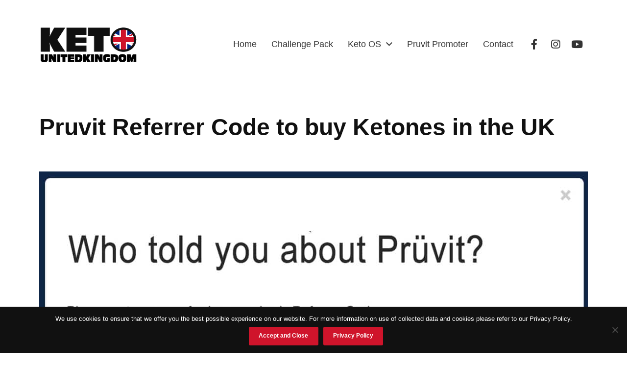

--- FILE ---
content_type: text/html; charset=UTF-8
request_url: https://ketounitedkingdom.com/pruvit-referrer-code-uk/
body_size: 14031
content:
<!DOCTYPE html><html class="no-js" lang="en-GB"><head><meta http-equiv="content-type" content="text/html" charset="UTF-8" /><meta name="viewport" content="width=device-width, initial-scale=1.0" /><link rel="profile" href="http://gmpg.org/xfn/11"><meta name='robots' content='index, follow, max-image-preview:large, max-snippet:-1, max-video-preview:-1' /><style>img:is([sizes="auto" i], [sizes^="auto," i]) { contain-intrinsic-size: 3000px 1500px }</style><!-- This site is optimized with the Yoast SEO plugin v26.8 - https://yoast.com/product/yoast-seo-wordpress/ --><link media="all" href="https://ketounitedkingdom.com/wp-content/cache/autoptimize/css/autoptimize_b54356f8d30d30339d748080ea2812bc.css" rel="stylesheet"><link media="print" href="https://ketounitedkingdom.com/wp-content/cache/autoptimize/css/autoptimize_669ade3f327b9d56d59244ed424aa3ae.css" rel="stylesheet"><title>Pruvit Referrer Code to buy Ketones in the UK | Keto UK</title><meta name="description" content="Want to buy ketones from the Pruvit store, but need a Pruvit referrer code? Use code &#039;GETFUEL&#039; and you will be given access to make your purchase." /><link rel="canonical" href="https://ketounitedkingdom.com/pruvit-referrer-code-uk/" /><meta property="og:locale" content="en_GB" /><meta property="og:type" content="article" /><meta property="og:title" content="Pruvit Referrer Code to buy Ketones in the UK | Keto UK" /><meta property="og:description" content="Want to buy ketones from the Pruvit store, but need a Pruvit referrer code? Use code &#039;GETFUEL&#039; and you will be given access to make your purchase." /><meta property="og:url" content="https://ketounitedkingdom.com/pruvit-referrer-code-uk/" /><meta property="og:site_name" content="Keto UK" /><meta property="article:publisher" content="https://www.facebook.com/pg/ketounitedkingdom/" /><meta property="article:published_time" content="2020-07-20T11:41:33+00:00" /><meta property="article:modified_time" content="2024-03-18T05:21:26+00:00" /><meta property="og:image" content="http://ketounitedkingdom.com/wp-content/uploads/2020/07/pruvit-referrer-code-uk-1200x736-1.jpg" /><meta property="og:image:width" content="1200" /><meta property="og:image:height" content="736" /><meta property="og:image:type" content="image/jpeg" /><meta name="author" content="Keto United Kingdom" /><meta name="twitter:card" content="summary_large_image" /><meta name="twitter:label1" content="Written by" /><meta name="twitter:data1" content="Keto United Kingdom" /><meta name="twitter:label2" content="Estimated reading time" /><meta name="twitter:data2" content="2 minutes" /> <script type="application/ld+json" class="yoast-schema-graph">{"@context":"https://schema.org","@graph":[{"@type":"Article","@id":"https://ketounitedkingdom.com/pruvit-referrer-code-uk/#article","isPartOf":{"@id":"https://ketounitedkingdom.com/pruvit-referrer-code-uk/"},"author":{"name":"Keto United Kingdom","@id":"https://ketounitedkingdom.com/#/schema/person/9cf4adc42e6820560f9b97b3fb165282"},"headline":"Pruvit Referrer Code to buy Ketones in the UK","datePublished":"2020-07-20T11:41:33+00:00","dateModified":"2024-03-18T05:21:26+00:00","mainEntityOfPage":{"@id":"https://ketounitedkingdom.com/pruvit-referrer-code-uk/"},"wordCount":153,"commentCount":0,"publisher":{"@id":"https://ketounitedkingdom.com/#organization"},"image":{"@id":"https://ketounitedkingdom.com/pruvit-referrer-code-uk/#primaryimage"},"thumbnailUrl":"https://ketounitedkingdom.com/wp-content/uploads/2020/07/pruvit-referrer-code-uk-1200x736-1.jpg","articleSection":["Product"],"inLanguage":"en-GB","potentialAction":[{"@type":"CommentAction","name":"Comment","target":["https://ketounitedkingdom.com/pruvit-referrer-code-uk/#respond"]}]},{"@type":"WebPage","@id":"https://ketounitedkingdom.com/pruvit-referrer-code-uk/","url":"https://ketounitedkingdom.com/pruvit-referrer-code-uk/","name":"Pruvit Referrer Code to buy Ketones in the UK | Keto UK","isPartOf":{"@id":"https://ketounitedkingdom.com/#website"},"primaryImageOfPage":{"@id":"https://ketounitedkingdom.com/pruvit-referrer-code-uk/#primaryimage"},"image":{"@id":"https://ketounitedkingdom.com/pruvit-referrer-code-uk/#primaryimage"},"thumbnailUrl":"https://ketounitedkingdom.com/wp-content/uploads/2020/07/pruvit-referrer-code-uk-1200x736-1.jpg","datePublished":"2020-07-20T11:41:33+00:00","dateModified":"2024-03-18T05:21:26+00:00","description":"Want to buy ketones from the Pruvit store, but need a Pruvit referrer code? Use code 'GETFUEL' and you will be given access to make your purchase.","breadcrumb":{"@id":"https://ketounitedkingdom.com/pruvit-referrer-code-uk/#breadcrumb"},"inLanguage":"en-GB","potentialAction":[{"@type":"ReadAction","target":["https://ketounitedkingdom.com/pruvit-referrer-code-uk/"]}]},{"@type":"ImageObject","inLanguage":"en-GB","@id":"https://ketounitedkingdom.com/pruvit-referrer-code-uk/#primaryimage","url":"https://ketounitedkingdom.com/wp-content/uploads/2020/07/pruvit-referrer-code-uk-1200x736-1.jpg","contentUrl":"https://ketounitedkingdom.com/wp-content/uploads/2020/07/pruvit-referrer-code-uk-1200x736-1.jpg","width":1200,"height":736,"caption":"Pruvit referrer code UK"},{"@type":"BreadcrumbList","@id":"https://ketounitedkingdom.com/pruvit-referrer-code-uk/#breadcrumb","itemListElement":[{"@type":"ListItem","position":1,"name":"Home","item":"https://ketounitedkingdom.com/"},{"@type":"ListItem","position":2,"name":"Pruvit Referrer Code to buy Ketones in the UK"}]},{"@type":"WebSite","@id":"https://ketounitedkingdom.com/#website","url":"https://ketounitedkingdom.com/","name":"Keto UK","description":"Pruvit Ketones now available in the UK","publisher":{"@id":"https://ketounitedkingdom.com/#organization"},"potentialAction":[{"@type":"SearchAction","target":{"@type":"EntryPoint","urlTemplate":"https://ketounitedkingdom.com/?s={search_term_string}"},"query-input":{"@type":"PropertyValueSpecification","valueRequired":true,"valueName":"search_term_string"}}],"inLanguage":"en-GB"},{"@type":"Organization","@id":"https://ketounitedkingdom.com/#organization","name":"Keto UK","url":"https://ketounitedkingdom.com/","logo":{"@type":"ImageObject","inLanguage":"en-GB","@id":"https://ketounitedkingdom.com/#/schema/logo/image/","url":"https://ketounitedkingdom.com/wp-content/uploads/2020/03/Keto-United-Kingdom-Logo-200x77-1.png","contentUrl":"https://ketounitedkingdom.com/wp-content/uploads/2020/03/Keto-United-Kingdom-Logo-200x77-1.png","width":200,"height":77,"caption":"Keto UK"},"image":{"@id":"https://ketounitedkingdom.com/#/schema/logo/image/"},"sameAs":["https://www.facebook.com/pg/ketounitedkingdom/","https://www.instagram.com/keto.unitedkingdom/","https://www.youtube.com/channel/UCLAN9xRXDaS86NgECWBn6lQ/"]},{"@type":"Person","@id":"https://ketounitedkingdom.com/#/schema/person/9cf4adc42e6820560f9b97b3fb165282","name":"Keto United Kingdom","image":{"@type":"ImageObject","inLanguage":"en-GB","@id":"https://ketounitedkingdom.com/#/schema/person/image/","url":"https://secure.gravatar.com/avatar/45635b329392d878fea592b65229da9ab045bb81902c75cca0ca87e5e003e3e5?s=96&d=mm&r=g","contentUrl":"https://secure.gravatar.com/avatar/45635b329392d878fea592b65229da9ab045bb81902c75cca0ca87e5e003e3e5?s=96&d=mm&r=g","caption":"Keto United Kingdom"}}]}</script> <!-- / Yoast SEO plugin. --><link rel="alternate" type="application/rss+xml" title="Keto UK &raquo; Feed" href="https://ketounitedkingdom.com/feed/" /><link rel="alternate" type="application/rss+xml" title="Keto UK &raquo; Comments Feed" href="https://ketounitedkingdom.com/comments/feed/" /> <!-- This site uses the Google Analytics by MonsterInsights plugin v9.11.1 - Using Analytics tracking - https://www.monsterinsights.com/ --> <script src="//www.googletagmanager.com/gtag/js?id=G-74S5LB40TQ"  data-cfasync="false" data-wpfc-render="false" type="text/javascript" async></script> <script data-cfasync="false" data-wpfc-render="false" type="text/javascript">var mi_version = '9.11.1';
				var mi_track_user = true;
				var mi_no_track_reason = '';
								var MonsterInsightsDefaultLocations = {"page_location":"https:\/\/ketounitedkingdom.com\/pruvit-referrer-code-uk\/"};
								if ( typeof MonsterInsightsPrivacyGuardFilter === 'function' ) {
					var MonsterInsightsLocations = (typeof MonsterInsightsExcludeQuery === 'object') ? MonsterInsightsPrivacyGuardFilter( MonsterInsightsExcludeQuery ) : MonsterInsightsPrivacyGuardFilter( MonsterInsightsDefaultLocations );
				} else {
					var MonsterInsightsLocations = (typeof MonsterInsightsExcludeQuery === 'object') ? MonsterInsightsExcludeQuery : MonsterInsightsDefaultLocations;
				}

								var disableStrs = [
										'ga-disable-G-74S5LB40TQ',
									];

				/* Function to detect opted out users */
				function __gtagTrackerIsOptedOut() {
					for (var index = 0; index < disableStrs.length; index++) {
						if (document.cookie.indexOf(disableStrs[index] + '=true') > -1) {
							return true;
						}
					}

					return false;
				}

				/* Disable tracking if the opt-out cookie exists. */
				if (__gtagTrackerIsOptedOut()) {
					for (var index = 0; index < disableStrs.length; index++) {
						window[disableStrs[index]] = true;
					}
				}

				/* Opt-out function */
				function __gtagTrackerOptout() {
					for (var index = 0; index < disableStrs.length; index++) {
						document.cookie = disableStrs[index] + '=true; expires=Thu, 31 Dec 2099 23:59:59 UTC; path=/';
						window[disableStrs[index]] = true;
					}
				}

				if ('undefined' === typeof gaOptout) {
					function gaOptout() {
						__gtagTrackerOptout();
					}
				}
								window.dataLayer = window.dataLayer || [];

				window.MonsterInsightsDualTracker = {
					helpers: {},
					trackers: {},
				};
				if (mi_track_user) {
					function __gtagDataLayer() {
						dataLayer.push(arguments);
					}

					function __gtagTracker(type, name, parameters) {
						if (!parameters) {
							parameters = {};
						}

						if (parameters.send_to) {
							__gtagDataLayer.apply(null, arguments);
							return;
						}

						if (type === 'event') {
														parameters.send_to = monsterinsights_frontend.v4_id;
							var hookName = name;
							if (typeof parameters['event_category'] !== 'undefined') {
								hookName = parameters['event_category'] + ':' + name;
							}

							if (typeof MonsterInsightsDualTracker.trackers[hookName] !== 'undefined') {
								MonsterInsightsDualTracker.trackers[hookName](parameters);
							} else {
								__gtagDataLayer('event', name, parameters);
							}
							
						} else {
							__gtagDataLayer.apply(null, arguments);
						}
					}

					__gtagTracker('js', new Date());
					__gtagTracker('set', {
						'developer_id.dZGIzZG': true,
											});
					if ( MonsterInsightsLocations.page_location ) {
						__gtagTracker('set', MonsterInsightsLocations);
					}
										__gtagTracker('config', 'G-74S5LB40TQ', {"forceSSL":"true","link_attribution":"true"} );
										window.gtag = __gtagTracker;										(function () {
						/* https://developers.google.com/analytics/devguides/collection/analyticsjs/ */
						/* ga and __gaTracker compatibility shim. */
						var noopfn = function () {
							return null;
						};
						var newtracker = function () {
							return new Tracker();
						};
						var Tracker = function () {
							return null;
						};
						var p = Tracker.prototype;
						p.get = noopfn;
						p.set = noopfn;
						p.send = function () {
							var args = Array.prototype.slice.call(arguments);
							args.unshift('send');
							__gaTracker.apply(null, args);
						};
						var __gaTracker = function () {
							var len = arguments.length;
							if (len === 0) {
								return;
							}
							var f = arguments[len - 1];
							if (typeof f !== 'object' || f === null || typeof f.hitCallback !== 'function') {
								if ('send' === arguments[0]) {
									var hitConverted, hitObject = false, action;
									if ('event' === arguments[1]) {
										if ('undefined' !== typeof arguments[3]) {
											hitObject = {
												'eventAction': arguments[3],
												'eventCategory': arguments[2],
												'eventLabel': arguments[4],
												'value': arguments[5] ? arguments[5] : 1,
											}
										}
									}
									if ('pageview' === arguments[1]) {
										if ('undefined' !== typeof arguments[2]) {
											hitObject = {
												'eventAction': 'page_view',
												'page_path': arguments[2],
											}
										}
									}
									if (typeof arguments[2] === 'object') {
										hitObject = arguments[2];
									}
									if (typeof arguments[5] === 'object') {
										Object.assign(hitObject, arguments[5]);
									}
									if ('undefined' !== typeof arguments[1].hitType) {
										hitObject = arguments[1];
										if ('pageview' === hitObject.hitType) {
											hitObject.eventAction = 'page_view';
										}
									}
									if (hitObject) {
										action = 'timing' === arguments[1].hitType ? 'timing_complete' : hitObject.eventAction;
										hitConverted = mapArgs(hitObject);
										__gtagTracker('event', action, hitConverted);
									}
								}
								return;
							}

							function mapArgs(args) {
								var arg, hit = {};
								var gaMap = {
									'eventCategory': 'event_category',
									'eventAction': 'event_action',
									'eventLabel': 'event_label',
									'eventValue': 'event_value',
									'nonInteraction': 'non_interaction',
									'timingCategory': 'event_category',
									'timingVar': 'name',
									'timingValue': 'value',
									'timingLabel': 'event_label',
									'page': 'page_path',
									'location': 'page_location',
									'title': 'page_title',
									'referrer' : 'page_referrer',
								};
								for (arg in args) {
																		if (!(!args.hasOwnProperty(arg) || !gaMap.hasOwnProperty(arg))) {
										hit[gaMap[arg]] = args[arg];
									} else {
										hit[arg] = args[arg];
									}
								}
								return hit;
							}

							try {
								f.hitCallback();
							} catch (ex) {
							}
						};
						__gaTracker.create = newtracker;
						__gaTracker.getByName = newtracker;
						__gaTracker.getAll = function () {
							return [];
						};
						__gaTracker.remove = noopfn;
						__gaTracker.loaded = true;
						window['__gaTracker'] = __gaTracker;
					})();
									} else {
										console.log("");
					(function () {
						function __gtagTracker() {
							return null;
						}

						window['__gtagTracker'] = __gtagTracker;
						window['gtag'] = __gtagTracker;
					})();
									}</script> <!-- / Google Analytics by MonsterInsights --><style id='classic-theme-styles-inline-css' type='text/css'>/*! This file is auto-generated */
.wp-block-button__link{color:#fff;background-color:#32373c;border-radius:9999px;box-shadow:none;text-decoration:none;padding:calc(.667em + 2px) calc(1.333em + 2px);font-size:1.125em}.wp-block-file__button{background:#32373c;color:#fff;text-decoration:none}</style><style id='global-styles-inline-css' type='text/css'>:root{--wp--preset--aspect-ratio--square: 1;--wp--preset--aspect-ratio--4-3: 4/3;--wp--preset--aspect-ratio--3-4: 3/4;--wp--preset--aspect-ratio--3-2: 3/2;--wp--preset--aspect-ratio--2-3: 2/3;--wp--preset--aspect-ratio--16-9: 16/9;--wp--preset--aspect-ratio--9-16: 9/16;--wp--preset--color--black: #000000;--wp--preset--color--cyan-bluish-gray: #abb8c3;--wp--preset--color--white: #ffffff;--wp--preset--color--pale-pink: #f78da7;--wp--preset--color--vivid-red: #cf2e2e;--wp--preset--color--luminous-vivid-orange: #ff6900;--wp--preset--color--luminous-vivid-amber: #fcb900;--wp--preset--color--light-green-cyan: #7bdcb5;--wp--preset--color--vivid-green-cyan: #00d084;--wp--preset--color--pale-cyan-blue: #8ed1fc;--wp--preset--color--vivid-cyan-blue: #0693e3;--wp--preset--color--vivid-purple: #9b51e0;--wp--preset--color--accent: #cf142b;--wp--preset--color--primary: #333333;--wp--preset--color--headings: #111111;--wp--preset--color--buttons-background: #cf142b;--wp--preset--color--buttons-text: #FFFFFF;--wp--preset--color--secondary: #747579;--wp--preset--color--border: #E1E1E3;--wp--preset--color--light-background: #F1F1F3;--wp--preset--color--background: #FFFFFF;--wp--preset--gradient--vivid-cyan-blue-to-vivid-purple: linear-gradient(135deg,rgba(6,147,227,1) 0%,rgb(155,81,224) 100%);--wp--preset--gradient--light-green-cyan-to-vivid-green-cyan: linear-gradient(135deg,rgb(122,220,180) 0%,rgb(0,208,130) 100%);--wp--preset--gradient--luminous-vivid-amber-to-luminous-vivid-orange: linear-gradient(135deg,rgba(252,185,0,1) 0%,rgba(255,105,0,1) 100%);--wp--preset--gradient--luminous-vivid-orange-to-vivid-red: linear-gradient(135deg,rgba(255,105,0,1) 0%,rgb(207,46,46) 100%);--wp--preset--gradient--very-light-gray-to-cyan-bluish-gray: linear-gradient(135deg,rgb(238,238,238) 0%,rgb(169,184,195) 100%);--wp--preset--gradient--cool-to-warm-spectrum: linear-gradient(135deg,rgb(74,234,220) 0%,rgb(151,120,209) 20%,rgb(207,42,186) 40%,rgb(238,44,130) 60%,rgb(251,105,98) 80%,rgb(254,248,76) 100%);--wp--preset--gradient--blush-light-purple: linear-gradient(135deg,rgb(255,206,236) 0%,rgb(152,150,240) 100%);--wp--preset--gradient--blush-bordeaux: linear-gradient(135deg,rgb(254,205,165) 0%,rgb(254,45,45) 50%,rgb(107,0,62) 100%);--wp--preset--gradient--luminous-dusk: linear-gradient(135deg,rgb(255,203,112) 0%,rgb(199,81,192) 50%,rgb(65,88,208) 100%);--wp--preset--gradient--pale-ocean: linear-gradient(135deg,rgb(255,245,203) 0%,rgb(182,227,212) 50%,rgb(51,167,181) 100%);--wp--preset--gradient--electric-grass: linear-gradient(135deg,rgb(202,248,128) 0%,rgb(113,206,126) 100%);--wp--preset--gradient--midnight: linear-gradient(135deg,rgb(2,3,129) 0%,rgb(40,116,252) 100%);--wp--preset--font-size--small: 16px;--wp--preset--font-size--medium: 20px;--wp--preset--font-size--large: 24px;--wp--preset--font-size--x-large: 42px;--wp--preset--font-size--normal: 19px;--wp--preset--font-size--larger: 32px;--wp--preset--spacing--20: 0.44rem;--wp--preset--spacing--30: 0.67rem;--wp--preset--spacing--40: 1rem;--wp--preset--spacing--50: 1.5rem;--wp--preset--spacing--60: 2.25rem;--wp--preset--spacing--70: 3.38rem;--wp--preset--spacing--80: 5.06rem;--wp--preset--shadow--natural: 6px 6px 9px rgba(0, 0, 0, 0.2);--wp--preset--shadow--deep: 12px 12px 50px rgba(0, 0, 0, 0.4);--wp--preset--shadow--sharp: 6px 6px 0px rgba(0, 0, 0, 0.2);--wp--preset--shadow--outlined: 6px 6px 0px -3px rgba(255, 255, 255, 1), 6px 6px rgba(0, 0, 0, 1);--wp--preset--shadow--crisp: 6px 6px 0px rgba(0, 0, 0, 1);}:where(.is-layout-flex){gap: 0.5em;}:where(.is-layout-grid){gap: 0.5em;}body .is-layout-flex{display: flex;}.is-layout-flex{flex-wrap: wrap;align-items: center;}.is-layout-flex > :is(*, div){margin: 0;}body .is-layout-grid{display: grid;}.is-layout-grid > :is(*, div){margin: 0;}:where(.wp-block-columns.is-layout-flex){gap: 2em;}:where(.wp-block-columns.is-layout-grid){gap: 2em;}:where(.wp-block-post-template.is-layout-flex){gap: 1.25em;}:where(.wp-block-post-template.is-layout-grid){gap: 1.25em;}.has-black-color{color: var(--wp--preset--color--black) !important;}.has-cyan-bluish-gray-color{color: var(--wp--preset--color--cyan-bluish-gray) !important;}.has-white-color{color: var(--wp--preset--color--white) !important;}.has-pale-pink-color{color: var(--wp--preset--color--pale-pink) !important;}.has-vivid-red-color{color: var(--wp--preset--color--vivid-red) !important;}.has-luminous-vivid-orange-color{color: var(--wp--preset--color--luminous-vivid-orange) !important;}.has-luminous-vivid-amber-color{color: var(--wp--preset--color--luminous-vivid-amber) !important;}.has-light-green-cyan-color{color: var(--wp--preset--color--light-green-cyan) !important;}.has-vivid-green-cyan-color{color: var(--wp--preset--color--vivid-green-cyan) !important;}.has-pale-cyan-blue-color{color: var(--wp--preset--color--pale-cyan-blue) !important;}.has-vivid-cyan-blue-color{color: var(--wp--preset--color--vivid-cyan-blue) !important;}.has-vivid-purple-color{color: var(--wp--preset--color--vivid-purple) !important;}.has-black-background-color{background-color: var(--wp--preset--color--black) !important;}.has-cyan-bluish-gray-background-color{background-color: var(--wp--preset--color--cyan-bluish-gray) !important;}.has-white-background-color{background-color: var(--wp--preset--color--white) !important;}.has-pale-pink-background-color{background-color: var(--wp--preset--color--pale-pink) !important;}.has-vivid-red-background-color{background-color: var(--wp--preset--color--vivid-red) !important;}.has-luminous-vivid-orange-background-color{background-color: var(--wp--preset--color--luminous-vivid-orange) !important;}.has-luminous-vivid-amber-background-color{background-color: var(--wp--preset--color--luminous-vivid-amber) !important;}.has-light-green-cyan-background-color{background-color: var(--wp--preset--color--light-green-cyan) !important;}.has-vivid-green-cyan-background-color{background-color: var(--wp--preset--color--vivid-green-cyan) !important;}.has-pale-cyan-blue-background-color{background-color: var(--wp--preset--color--pale-cyan-blue) !important;}.has-vivid-cyan-blue-background-color{background-color: var(--wp--preset--color--vivid-cyan-blue) !important;}.has-vivid-purple-background-color{background-color: var(--wp--preset--color--vivid-purple) !important;}.has-black-border-color{border-color: var(--wp--preset--color--black) !important;}.has-cyan-bluish-gray-border-color{border-color: var(--wp--preset--color--cyan-bluish-gray) !important;}.has-white-border-color{border-color: var(--wp--preset--color--white) !important;}.has-pale-pink-border-color{border-color: var(--wp--preset--color--pale-pink) !important;}.has-vivid-red-border-color{border-color: var(--wp--preset--color--vivid-red) !important;}.has-luminous-vivid-orange-border-color{border-color: var(--wp--preset--color--luminous-vivid-orange) !important;}.has-luminous-vivid-amber-border-color{border-color: var(--wp--preset--color--luminous-vivid-amber) !important;}.has-light-green-cyan-border-color{border-color: var(--wp--preset--color--light-green-cyan) !important;}.has-vivid-green-cyan-border-color{border-color: var(--wp--preset--color--vivid-green-cyan) !important;}.has-pale-cyan-blue-border-color{border-color: var(--wp--preset--color--pale-cyan-blue) !important;}.has-vivid-cyan-blue-border-color{border-color: var(--wp--preset--color--vivid-cyan-blue) !important;}.has-vivid-purple-border-color{border-color: var(--wp--preset--color--vivid-purple) !important;}.has-vivid-cyan-blue-to-vivid-purple-gradient-background{background: var(--wp--preset--gradient--vivid-cyan-blue-to-vivid-purple) !important;}.has-light-green-cyan-to-vivid-green-cyan-gradient-background{background: var(--wp--preset--gradient--light-green-cyan-to-vivid-green-cyan) !important;}.has-luminous-vivid-amber-to-luminous-vivid-orange-gradient-background{background: var(--wp--preset--gradient--luminous-vivid-amber-to-luminous-vivid-orange) !important;}.has-luminous-vivid-orange-to-vivid-red-gradient-background{background: var(--wp--preset--gradient--luminous-vivid-orange-to-vivid-red) !important;}.has-very-light-gray-to-cyan-bluish-gray-gradient-background{background: var(--wp--preset--gradient--very-light-gray-to-cyan-bluish-gray) !important;}.has-cool-to-warm-spectrum-gradient-background{background: var(--wp--preset--gradient--cool-to-warm-spectrum) !important;}.has-blush-light-purple-gradient-background{background: var(--wp--preset--gradient--blush-light-purple) !important;}.has-blush-bordeaux-gradient-background{background: var(--wp--preset--gradient--blush-bordeaux) !important;}.has-luminous-dusk-gradient-background{background: var(--wp--preset--gradient--luminous-dusk) !important;}.has-pale-ocean-gradient-background{background: var(--wp--preset--gradient--pale-ocean) !important;}.has-electric-grass-gradient-background{background: var(--wp--preset--gradient--electric-grass) !important;}.has-midnight-gradient-background{background: var(--wp--preset--gradient--midnight) !important;}.has-small-font-size{font-size: var(--wp--preset--font-size--small) !important;}.has-medium-font-size{font-size: var(--wp--preset--font-size--medium) !important;}.has-large-font-size{font-size: var(--wp--preset--font-size--large) !important;}.has-x-large-font-size{font-size: var(--wp--preset--font-size--x-large) !important;}
:where(.wp-block-post-template.is-layout-flex){gap: 1.25em;}:where(.wp-block-post-template.is-layout-grid){gap: 1.25em;}
:where(.wp-block-columns.is-layout-flex){gap: 2em;}:where(.wp-block-columns.is-layout-grid){gap: 2em;}
:root :where(.wp-block-pullquote){font-size: 1.5em;line-height: 1.6;}</style><style id='scriptlesssocialsharing-inline-css' type='text/css'>.scriptlesssocialsharing__buttons a.button { padding: 12px; flex: 1; }@media only screen and (max-width: 767px) { .scriptlesssocialsharing .sss-name { position: absolute; clip: rect(1px, 1px, 1px, 1px); height: 1px; width: 1px; border: 0; overflow: hidden; } }</style><style id='chaplin-style-inline-css' type='text/css'>:root{--body-font:Helvetica,-apple-system,BlinkMacSystemFont,'Helvetica Neue',Helvetica,sans-serif;--headings-font:Helvetica,-apple-system,BlinkMacSystemFont,'Helvetica Neue',Helvetica,sans-serif;--primary-color:#333333;--headings-color:#111111;--accent-color:#cf142b}body,.ff-body{font-family:Helvetica,-apple-system,BlinkMacSystemFont,'Helvetica Neue',Helvetica,sans-serif}h1,h2,h3,h4,h5,h6,.faux-heading,.ff-headings{font-family:Helvetica,-apple-system,BlinkMacSystemFont,'Helvetica Neue',Helvetica,sans-serif}.bg-primary,.bg-primary-hover:hover,:root .has-primary-background-color{background-color:#333333}@supports ( color:color( display-p3 0 0 0 / 1 ) ){.bg-primary,.bg-primary-hover:hover,:root .has-primary-background-color{background-color:color( display-p3 0.2 0.2 0.2 / 1 )}}.border-color-primary,.border-color-primary-hover:hover{border-color:#333333}@supports ( color:color( display-p3 0 0 0 / 1 ) ){.border-color-primary,.border-color-primary-hover:hover{border-color:color( display-p3 0.2 0.2 0.2 / 1 )}}.color-primary,.color-primary-hover:hover,:root .has-primary-color,body,.main-menu-alt ul li{color:#333333}@supports ( color:color( display-p3 0 0 0 / 1 ) ){.color-primary,.color-primary-hover:hover,:root .has-primary-color,body,.main-menu-alt ul li{color:color( display-p3 0.2 0.2 0.2 / 1 )}}.fill-children-primary,.fill-children-primary *{fill:#333333}@supports ( color:color( display-p3 0 0 0 / 1 ) ){.fill-children-primary,.fill-children-primary *{fill:color( display-p3 0.2 0.2 0.2 / 1 )}}h1,h2,h3,h4,h5,h6,.faux-heading{color:#111111}@supports ( color:color( display-p3 0 0 0 / 1 ) ){h1,h2,h3,h4,h5,h6,.faux-heading{color:color( display-p3 0.067 0.067 0.067 / 1 )}}.bg-accent,.bg-accent-hover:hover,:root .has-accent-background-color,button,.button,.faux-button,.wp-block-button__link,:root .wp-block-file a.wp-block-file__button,input[type='button'],input[type='reset'],input[type='submit'],:root .woocommerce #respond input#submit,:root .woocommerce a.button,:root .woocommerce button.button,:root .woocommerce input.button{background-color:#cf142b}@supports ( color:color( display-p3 0 0 0 / 1 ) ){.bg-accent,.bg-accent-hover:hover,:root .has-accent-background-color,button,.button,.faux-button,.wp-block-button__link,:root .wp-block-file a.wp-block-file__button,input[type='button'],input[type='reset'],input[type='submit'],:root .woocommerce #respond input#submit,:root .woocommerce a.button,:root .woocommerce button.button,:root .woocommerce input.button{background-color:color( display-p3 0.812 0.078 0.169 / 1 )}}.border-color-accent,.border-color-accent-hover:hover,blockquote{border-color:#cf142b}@supports ( color:color( display-p3 0 0 0 / 1 ) ){.border-color-accent,.border-color-accent-hover:hover,blockquote{border-color:color( display-p3 0.812 0.078 0.169 / 1 )}}.color-accent,.color-accent-hover:hover,:root .has-accent-color,a,.is-style-outline .wp-block-button__link:not(.has-text-color),.wp-block-button__link.is-style-outline{color:#cf142b}@supports ( color:color( display-p3 0 0 0 / 1 ) ){.color-accent,.color-accent-hover:hover,:root .has-accent-color,a,.is-style-outline .wp-block-button__link:not(.has-text-color),.wp-block-button__link.is-style-outline{color:color( display-p3 0.812 0.078 0.169 / 1 )}}.fill-children-accent,.fill-children-accent *{fill:#cf142b}@supports ( color:color( display-p3 0 0 0 / 1 ) ){.fill-children-accent,.fill-children-accent *{fill:color( display-p3 0.812 0.078 0.169 / 1 )}}</style> <script data-cfasync="false" data-wpfc-render="false" type="text/javascript" id='monsterinsights-frontend-script-js-extra'>/* <![CDATA[ */
var monsterinsights_frontend = {"js_events_tracking":"true","download_extensions":"doc,pdf,ppt,zip,xls,docx,pptx,xlsx","inbound_paths":"[{\"path\":\"\\\/go\\\/\",\"label\":\"affiliate\"},{\"path\":\"\\\/recommend\\\/\",\"label\":\"affiliate\"}]","home_url":"https:\/\/ketounitedkingdom.com","hash_tracking":"false","v4_id":"G-74S5LB40TQ"};/* ]]> */</script> <script type="text/javascript" src="https://ketounitedkingdom.com/wp-includes/js/jquery/jquery.min.js?ver=3.7.1" id="jquery-core-js"></script> <script type="text/javascript" id="chaplin-construct-js-extra">/* <![CDATA[ */
var chaplin_ajax_load_more = {"ajaxurl":"https:\/\/ketounitedkingdom.com\/wp-admin\/admin-ajax.php"};
/* ]]> */</script> <link rel="https://api.w.org/" href="https://ketounitedkingdom.com/wp-json/" /><link rel="alternate" title="JSON" type="application/json" href="https://ketounitedkingdom.com/wp-json/wp/v2/posts/242" /><link rel="EditURI" type="application/rsd+xml" title="RSD" href="https://ketounitedkingdom.com/xmlrpc.php?rsd" /><link rel='shortlink' href='https://ketounitedkingdom.com/?p=242' /> <!-- Custom Logo: hide header text --><style id="custom-logo-css" type="text/css">.site-title, .site-description {
				position: absolute;
				clip-path: inset(50%);
			}</style><link rel="alternate" title="oEmbed (JSON)" type="application/json+oembed" href="https://ketounitedkingdom.com/wp-json/oembed/1.0/embed?url=https%3A%2F%2Fketounitedkingdom.com%2Fpruvit-referrer-code-uk%2F" /><link rel="alternate" title="oEmbed (XML)" type="text/xml+oembed" href="https://ketounitedkingdom.com/wp-json/oembed/1.0/embed?url=https%3A%2F%2Fketounitedkingdom.com%2Fpruvit-referrer-code-uk%2F&#038;format=xml" /> <script>document.documentElement.className = document.documentElement.className.replace( 'no-js', 'js' );</script> <link rel="icon" href="https://ketounitedkingdom.com/wp-content/uploads/2020/03/cropped-Keto-United-Kingdom-Icon-512x512-1-32x32.png" sizes="32x32" /><link rel="icon" href="https://ketounitedkingdom.com/wp-content/uploads/2020/03/cropped-Keto-United-Kingdom-Icon-512x512-1-192x192.png" sizes="192x192" /><link rel="apple-touch-icon" href="https://ketounitedkingdom.com/wp-content/uploads/2020/03/cropped-Keto-United-Kingdom-Icon-512x512-1-180x180.png" /><meta name="msapplication-TileImage" content="https://ketounitedkingdom.com/wp-content/uploads/2020/03/cropped-Keto-United-Kingdom-Icon-512x512-1-270x270.png" /><style type="text/css" id="wp-custom-css">.theme-credits { display: none; }

#post-inner > div > div.wp-block-coblocks-row.alignfull.coblocks-row-2921817542 > div > div > div > div.wp-block-button.is-style-circular.has-custom-letterspacing{
max-width:none !important;
}</style></head><body class="wp-singular post-template post-template-template-full-width post-template-template-full-width-php single single-post postid-242 single-format-standard wp-custom-logo wp-theme-chaplin cookies-not-set pagination-type-button has-full-width-content disable-search-modal disable-menu-modal-on-desktop has-overlay-logo has-post-thumbnail has-single-pagination not-showing-comments template-full-width"> <a class="skip-link faux-button" href="#site-content">Skip to the content</a><header id="site-header"><div class="header-inner"><div class="section-inner"><div class="header-titles"><div class="site-logo faux-heading"> <a href="https://ketounitedkingdom.com/" rel="home" class="custom-logo-link custom-logo"> <img src="https://ketounitedkingdom.com/wp-content/uploads/2020/03/cropped-Keto-United-Kingdom-Logo-200x77-1.png" width="100" height="38"  /> </a> <span class="screen-reader-text">Keto UK</span></div><div class="site-description">Pruvit Ketones now available in the UK</div></div><!-- .header-titles --><div class="header-navigation-wrapper"><div class="main-menu-alt-container hide-js"><ul class="main-menu-alt dropdown-menu reset-list-style"><li id="menu-item-28" class="menu-item menu-item-type-post_type menu-item-object-page menu-item-home menu-item-28"><a href="https://ketounitedkingdom.com/">Home</a></li><li id="menu-item-374" class="menu-item menu-item-type-post_type menu-item-object-post menu-item-374"><a href="https://ketounitedkingdom.com/drink-ketones-challenge/">Challenge Pack</a></li><li id="menu-item-173" class="menu-item menu-item-type-post_type menu-item-object-post current-menu-ancestor current-menu-parent menu-item-has-children menu-item-173"><div class="link-icon-wrapper fill-children-current-color"><a href="https://ketounitedkingdom.com/keto-os/">Keto OS</a><svg class="svg-icon" aria-hidden="true" role="img" focusable="false" xmlns="http://www.w3.org/2000/svg" width="20" height="12" viewBox="0 0 20 12"><polygon fill="" fill-rule="evenodd" points="1319.899 365.778 1327.678 358 1329.799 360.121 1319.899 370.021 1310 360.121 1312.121 358" transform="translate(-1310 -358)" /></svg></div><ul class="sub-menu"><li id="menu-item-249" class="menu-item menu-item-type-post_type menu-item-object-post current-menu-item menu-item-249"><a href="https://ketounitedkingdom.com/pruvit-referrer-code-uk/" aria-current="page">Pruvit Referrer Code</a></li><li id="menu-item-269" class="menu-item menu-item-type-post_type menu-item-object-post menu-item-269"><a href="https://ketounitedkingdom.com/pruvit-smartship-uk/">Pruvit SmartShip &#8211; Save 22% Off</a></li></ul></li><li id="menu-item-196" class="menu-item menu-item-type-post_type menu-item-object-post menu-item-196"><a href="https://ketounitedkingdom.com/pruvit-promoter-uk/">Pruvit Promoter</a></li><li id="menu-item-75" class="menu-item menu-item-type-post_type menu-item-object-page menu-item-75"><a href="https://ketounitedkingdom.com/contact/">Contact</a></li></ul><!-- .main-menu-alt --></div><!-- .main-menu-alt-container --><div class="main-menu-alt-social-container"><ul id="menu-social" class="social-menu reset-list-style social-icons s-icons"><li id="menu-item-88" class="menu-item menu-item-type-custom menu-item-object-custom menu-item-88"><a href="https://www.facebook.com/ketounitedkingdom"><span class="screen-reader-text">Facebook</span></a></li><li id="menu-item-89" class="menu-item menu-item-type-custom menu-item-object-custom menu-item-89"><a href="https://www.instagram.com/keto.unitedkingdom"><span class="screen-reader-text">Instagram</span></a></li><li id="menu-item-90" class="menu-item menu-item-type-custom menu-item-object-custom menu-item-90"><a href="https://www.youtube.com/channel/UCLAN9xRXDaS86NgECWBn6lQ"><span class="screen-reader-text">YouTube</span></a></li></ul></div><!-- .main-menu-alt-social-container' --><div class="header-toggles hide-no-js"> <a href="#" class="toggle nav-toggle" data-toggle-target=".menu-modal" data-toggle-screen-lock="true" data-toggle-body-class="showing-menu-modal" aria-pressed="false" data-set-focus=".menu-modal" role="button"><div class="toggle-text"> Menu</div><div class="bars"><div class="bar"></div><div class="bar"></div><div class="bar"></div></div><!-- .bars --> </a><!-- .nav-toggle --></div><!-- .header-toggles --></div><!-- .header-navigation-wrapper --></div><!-- .section-inner --></div><!-- .header-inner --></header><!-- #site-header --><div class="menu-modal cover-modal" data-modal-target-string=".menu-modal" aria-expanded="false"><div class="menu-modal-inner modal-inner bg-body-background"><div class="menu-wrapper section-inner"><div class="menu-top"><div class="menu-modal-toggles header-toggles"> <a href="#" class="toggle nav-toggle nav-untoggle" data-toggle-target=".menu-modal" data-toggle-screen-lock="true" data-toggle-body-class="showing-menu-modal" aria-pressed="false" data-set-focus="#site-header .nav-toggle" role="button"><div class="toggle-text"> Close</div><div class="bars"><div class="bar"></div><div class="bar"></div><div class="bar"></div></div><!-- .bars --> </a><!-- .nav-toggle --></div><!-- .menu-modal-toggles --><ul class="main-menu reset-list-style"><li class="menu-item menu-item-type-post_type menu-item-object-page menu-item-home menu-item-28"><div class="ancestor-wrapper"><a href="https://ketounitedkingdom.com/">Home</a></div><!-- .ancestor-wrapper --></li><li class="menu-item menu-item-type-post_type menu-item-object-post menu-item-374"><div class="ancestor-wrapper"><a href="https://ketounitedkingdom.com/drink-ketones-challenge/">Challenge Pack</a></div><!-- .ancestor-wrapper --></li><li class="menu-item menu-item-type-post_type menu-item-object-post current-menu-ancestor current-menu-parent menu-item-has-children menu-item-173"><div class="ancestor-wrapper"><a href="https://ketounitedkingdom.com/keto-os/">Keto OS</a><div class="sub-menu-toggle-wrapper"><a href="#" class="toggle sub-menu-toggle border-color-border fill-children-current-color" data-toggle-target=".menu-modal .menu-item-173 &gt; .sub-menu" data-toggle-type="slidetoggle" data-toggle-duration="250"><span class="screen-reader-text">Show sub menu</span><svg class="svg-icon" aria-hidden="true" role="img" focusable="false" xmlns="http://www.w3.org/2000/svg" width="20" height="12" viewBox="0 0 20 12"><polygon fill="" fill-rule="evenodd" points="1319.899 365.778 1327.678 358 1329.799 360.121 1319.899 370.021 1310 360.121 1312.121 358" transform="translate(-1310 -358)" /></svg></a></div></div><!-- .ancestor-wrapper --><ul class="sub-menu"><li class="menu-item menu-item-type-post_type menu-item-object-post current-menu-item menu-item-249"><div class="ancestor-wrapper"><a href="https://ketounitedkingdom.com/pruvit-referrer-code-uk/" aria-current="page">Pruvit Referrer Code</a></div><!-- .ancestor-wrapper --></li><li class="menu-item menu-item-type-post_type menu-item-object-post menu-item-269"><div class="ancestor-wrapper"><a href="https://ketounitedkingdom.com/pruvit-smartship-uk/">Pruvit SmartShip &#8211; Save 22% Off</a></div><!-- .ancestor-wrapper --></li></ul></li><li class="menu-item menu-item-type-post_type menu-item-object-post menu-item-196"><div class="ancestor-wrapper"><a href="https://ketounitedkingdom.com/pruvit-promoter-uk/">Pruvit Promoter</a></div><!-- .ancestor-wrapper --></li><li class="menu-item menu-item-type-post_type menu-item-object-page menu-item-75"><div class="ancestor-wrapper"><a href="https://ketounitedkingdom.com/contact/">Contact</a></div><!-- .ancestor-wrapper --></li></ul><!-- .main-menu --></div><!-- .menu-top --><div class="menu-bottom"><p class="menu-copyright">&copy; 2026 <a href="https://ketounitedkingdom.com">Keto UK</a></p><ul id="menu-social-1" class="social-menu reset-list-style social-icons s-icons"><li class="menu-item menu-item-type-custom menu-item-object-custom menu-item-88"><a href="https://www.facebook.com/ketounitedkingdom"><span class="screen-reader-text">Facebook</span></a></li><li class="menu-item menu-item-type-custom menu-item-object-custom menu-item-89"><a href="https://www.instagram.com/keto.unitedkingdom"><span class="screen-reader-text">Instagram</span></a></li><li class="menu-item menu-item-type-custom menu-item-object-custom menu-item-90"><a href="https://www.youtube.com/channel/UCLAN9xRXDaS86NgECWBn6lQ"><span class="screen-reader-text">YouTube</span></a></li></ul></div><!-- .menu-bottom --></div><!-- .menu-wrapper --></div><!-- .menu-modal-inner --></div><!-- .menu-modal --><main id="site-content"><article class="section-inner post-242 post type-post status-publish format-standard has-post-thumbnail hentry category-product" id="post-242"><header class="entry-header"><h1 class="entry-title">Pruvit Referrer Code to buy Ketones in the UK</h1></header><!-- .entry-header --><figure class="featured-media"> <img width="1120" height="687" src="https://ketounitedkingdom.com/wp-content/uploads/2020/07/pruvit-referrer-code-uk-1200x736-1-1120x687.jpg" class="attachment-post-thumbnail size-post-thumbnail wp-post-image" alt="Pruvit referrer code UK" decoding="async" fetchpriority="high" srcset="https://ketounitedkingdom.com/wp-content/uploads/2020/07/pruvit-referrer-code-uk-1200x736-1-1120x687.jpg 1120w, https://ketounitedkingdom.com/wp-content/uploads/2020/07/pruvit-referrer-code-uk-1200x736-1-300x184.jpg 300w, https://ketounitedkingdom.com/wp-content/uploads/2020/07/pruvit-referrer-code-uk-1200x736-1-1024x628.jpg 1024w, https://ketounitedkingdom.com/wp-content/uploads/2020/07/pruvit-referrer-code-uk-1200x736-1-768x471.jpg 768w, https://ketounitedkingdom.com/wp-content/uploads/2020/07/pruvit-referrer-code-uk-1200x736-1-540x331.jpg 540w, https://ketounitedkingdom.com/wp-content/uploads/2020/07/pruvit-referrer-code-uk-1200x736-1-1080x662.jpg 1080w, https://ketounitedkingdom.com/wp-content/uploads/2020/07/pruvit-referrer-code-uk-1200x736-1.jpg 1200w" sizes="(max-width: 1120px) 100vw, 1120px" /></figure><!-- .featured-media --><div class="post-inner" id="post-inner"><div class="entry-content"><h2 class="wp-block-heading">Want to buy ketones from the Pruvit store, but need a Pruvit referrer code? Use code &#8216;GETFUEL&#8217; and you will be given access to make your purchase.</h2><p class="has-large-font-size"><strong>Why do I need a referrer code?</strong></p><p>To purchase any of the products from the Pruvit website, you need a direct <a href="https://getfuel.pruvit.com/gb/" target="_blank" rel="noreferrer noopener nofollow">referral link</a> or code from an authorized Pruvit promoter. Since we are authorized to sell Pruvit keto products, you can use our Pruvit referrer code: <strong>GETFUEL</strong>.</p><p>Enter the code when prompted during the checkout process, and you will be given full access to make your purchase from the online store. You&#8217;ll be able to purchase <a href="https://ketounitedkingdom.com/keto-os/">Keto OS NAT</a> amongst many other great Pruvit products.</p><div class="wp-block-image"><figure class="aligncenter size-large is-resized"><img decoding="async" width="500" height="421" src="https://ketounitedkingdom.com/wp-content/uploads/2020/07/keto-os-nat-pruvit-500x421-1.jpg" alt="" class="wp-image-244" style="width:375px;height:316px" srcset="https://ketounitedkingdom.com/wp-content/uploads/2020/07/keto-os-nat-pruvit-500x421-1.jpg 500w, https://ketounitedkingdom.com/wp-content/uploads/2020/07/keto-os-nat-pruvit-500x421-1-300x253.jpg 300w" sizes="(max-width: 500px) 100vw, 500px" /></figure></div><div class="wp-block-buttons is-content-justification-center is-layout-flex wp-container-core-buttons-is-layout-16018d1d wp-block-buttons-is-layout-flex"><div class="wp-block-button is-style-circular" style="font-size:25px"><a class="wp-block-button__link wp-element-button" href="https://getfuel.pruvit.com/gb/" rel="nofollow"><strong>ORDER KETO//OS NOW</strong></a></div></div><p>Also, learn more about <a href="https://ketounitedkingdom.com/pruvit-smartship-uk/">Pruvit SmartShip</a> and how to save 22% off your order.</p><p>If you have any questions or need help making your purchase, <a href="https://ketounitedkingdom.com/contact/">contact us now</a>.</p><div class="scriptlesssocialsharing"><h3 class="scriptlesssocialsharing__heading">Share this post:</h3><div class="scriptlesssocialsharing__buttons"><a class="button twitter" target="_blank" href="https://twitter.com/intent/tweet?text=Pruvit%20Referrer%20Code%20to%20buy%20Ketones%20in%20the%20UK&#038;url=https%3A%2F%2Fketounitedkingdom.com%2Fpruvit-referrer-code-uk%2F&#038;via=ketones_uk&#038;related=ketones_uk" rel="noopener noreferrer nofollow"><svg viewbox="0 0 512 512" class="scriptlesssocialsharing__icon twitter" fill="currentcolor" height="1em" width="1em" aria-hidden="true" focusable="false" role="img"><!--! Font Awesome Pro 6.4.2 by @fontawesome - https://fontawesome.com License - https://fontawesome.com/license (Commercial License) Copyright 2023 Fonticons, Inc. --><path d="M389.2 48h70.6L305.6 224.2 487 464H345L233.7 318.6 106.5 464H35.8L200.7 275.5 26.8 48H172.4L272.9 180.9 389.2 48zM364.4 421.8h39.1L151.1 88h-42L364.4 421.8z"></path></svg> <span class="sss-name"><span class="screen-reader-text">Share on </span>X (Twitter)</span></a><a class="button facebook" target="_blank" href="https://www.facebook.com/sharer/sharer.php?u=https%3A%2F%2Fketounitedkingdom.com%2Fpruvit-referrer-code-uk%2F" rel="noopener noreferrer nofollow"><svg viewbox="0 0 512 512" class="scriptlesssocialsharing__icon facebook" fill="currentcolor" height="1em" width="1em" aria-hidden="true" focusable="false" role="img"><!-- Font Awesome Free 5.15.4 by @fontawesome - https://fontawesome.com License - https://fontawesome.com/license/free (Icons: CC BY 4.0, Fonts: SIL OFL 1.1, Code: MIT License) --><path d="M504 256C504 119 393 8 256 8S8 119 8 256c0 123.78 90.69 226.38 209.25 245V327.69h-63V256h63v-54.64c0-62.15 37-96.48 93.67-96.48 27.14 0 55.52 4.84 55.52 4.84v61h-31.28c-30.8 0-40.41 19.12-40.41 38.73V256h68.78l-11 71.69h-57.78V501C413.31 482.38 504 379.78 504 256z"></path></svg> <span class="sss-name"><span class="screen-reader-text">Share on </span>Facebook</span></a><a class="button pinterest" target="_blank" href="https://pinterest.com/pin/create/button/?url=https%3A%2F%2Fketounitedkingdom.com%2Fpruvit-referrer-code-uk%2F&#038;media=https%3A%2F%2Fketounitedkingdom.com%2Fwp-content%2Fuploads%2F2020%2F07%2Fpruvit-referrer-code-uk-1200x736-1-1024x628.jpg&#038;description=Pruvit%20Referrer%20Code%20to%20buy%20Ketones%20in%20the%20UK" rel="noopener noreferrer nofollow" data-pin-no-hover="true" data-pin-custom="true" data-pin-do="skip" data-pin-description="Pruvit Referrer Code to buy Ketones in the UK"><svg viewbox="0 0 496 512" class="scriptlesssocialsharing__icon pinterest" fill="currentcolor" height="1em" width="1em" aria-hidden="true" focusable="false" role="img"><!-- Font Awesome Free 5.15.4 by @fontawesome - https://fontawesome.com License - https://fontawesome.com/license/free (Icons: CC BY 4.0, Fonts: SIL OFL 1.1, Code: MIT License) --><path d="M496 256c0 137-111 248-248 248-25.6 0-50.2-3.9-73.4-11.1 10.1-16.5 25.2-43.5 30.8-65 3-11.6 15.4-59 15.4-59 8.1 15.4 31.7 28.5 56.8 28.5 74.8 0 128.7-68.8 128.7-154.3 0-81.9-66.9-143.2-152.9-143.2-107 0-163.9 71.8-163.9 150.1 0 36.4 19.4 81.7 50.3 96.1 4.7 2.2 7.2 1.2 8.3-3.3.8-3.4 5-20.3 6.9-28.1.6-2.5.3-4.7-1.7-7.1-10.1-12.5-18.3-35.3-18.3-56.6 0-54.7 41.4-107.6 112-107.6 60.9 0 103.6 41.5 103.6 100.9 0 67.1-33.9 113.6-78 113.6-24.3 0-42.6-20.1-36.7-44.8 7-29.5 20.5-61.3 20.5-82.6 0-19-10.2-34.9-31.4-34.9-24.9 0-44.9 25.7-44.9 60.2 0 22 7.4 36.8 7.4 36.8s-24.5 103.8-29 123.2c-5 21.4-3 51.6-.9 71.2C65.4 450.9 0 361.1 0 256 0 119 111 8 248 8s248 111 248 248z"></path></svg> <span class="sss-name"><span class="screen-reader-text">Share on </span>Pinterest</span></a><a class="button email" href="mailto:?body=I%20read%20this%20post%20on%20KetoUnitedKingdom.com%20and%20wanted%20to%20share%20it%20with%20you%21%20Here%27s%20the%20link%3A%20https%3A%2F%2Fketounitedkingdom.com%2Fpruvit-referrer-code-uk%2F&#038;subject=An%20interesting%20post%20about%20Keto%20Pruvit%20Referrer%20Code%20to%20buy%20Ketones%20in%20the%20UK" rel="noopener noreferrer nofollow"><svg viewbox="0 0 512 512" class="scriptlesssocialsharing__icon email" fill="currentcolor" height="1em" width="1em" aria-hidden="true" focusable="false" role="img"><!-- Font Awesome Free 5.15.4 by @fontawesome - https://fontawesome.com License - https://fontawesome.com/license/free (Icons: CC BY 4.0, Fonts: SIL OFL 1.1, Code: MIT License) --><path d="M502.3 190.8c3.9-3.1 9.7-.2 9.7 4.7V400c0 26.5-21.5 48-48 48H48c-26.5 0-48-21.5-48-48V195.6c0-5 5.7-7.8 9.7-4.7 22.4 17.4 52.1 39.5 154.1 113.6 21.1 15.4 56.7 47.8 92.2 47.6 35.7.3 72-32.8 92.3-47.6 102-74.1 131.6-96.3 154-113.7zM256 320c23.2.4 56.6-29.2 73.4-41.4 132.7-96.3 142.8-104.7 173.4-128.7 5.8-4.5 9.2-11.5 9.2-18.9v-19c0-26.5-21.5-48-48-48H48C21.5 64 0 85.5 0 112v19c0 7.4 3.4 14.3 9.2 18.9 30.6 23.9 40.7 32.4 173.4 128.7 16.8 12.2 50.2 41.8 73.4 41.4z"></path></svg> <span class="sss-name"><span class="screen-reader-text">Share on </span>E-mail</span></a><a class="button whatsapp" target="_blank" href="https://api.whatsapp.com/send?text=Pruvit%20Referrer%20Code%20to%20buy%20Ketones%20in%20the%20UK%20%E2%80%94%20https%3A%2F%2Fketounitedkingdom.com%2Fpruvit-referrer-code-uk%2F" rel="noopener noreferrer nofollow"><svg viewbox="0 0 448 512" class="scriptlesssocialsharing__icon whatsapp" fill="currentcolor" height="1em" width="1em" aria-hidden="true" focusable="false" role="img"><!-- Font Awesome Free 5.15.4 by @fontawesome - https://fontawesome.com License - https://fontawesome.com/license/free (Icons: CC BY 4.0, Fonts: SIL OFL 1.1, Code: MIT License) --><path d="M380.9 97.1C339 55.1 283.2 32 223.9 32c-122.4 0-222 99.6-222 222 0 39.1 10.2 77.3 29.6 111L0 480l117.7-30.9c32.4 17.7 68.9 27 106.1 27h.1c122.3 0 224.1-99.6 224.1-222 0-59.3-25.2-115-67.1-157zm-157 341.6c-33.2 0-65.7-8.9-94-25.7l-6.7-4-69.8 18.3L72 359.2l-4.4-7c-18.5-29.4-28.2-63.3-28.2-98.2 0-101.7 82.8-184.5 184.6-184.5 49.3 0 95.6 19.2 130.4 54.1 34.8 34.9 56.2 81.2 56.1 130.5 0 101.8-84.9 184.6-186.6 184.6zm101.2-138.2c-5.5-2.8-32.8-16.2-37.9-18-5.1-1.9-8.8-2.8-12.5 2.8-3.7 5.6-14.3 18-17.6 21.8-3.2 3.7-6.5 4.2-12 1.4-32.6-16.3-54-29.1-75.5-66-5.7-9.8 5.7-9.1 16.3-30.3 1.8-3.7.9-6.9-.5-9.7-1.4-2.8-12.5-30.1-17.1-41.2-4.5-10.8-9.1-9.3-12.5-9.5-3.2-.2-6.9-.2-10.6-.2-3.7 0-9.7 1.4-14.8 6.9-5.1 5.6-19.4 19-19.4 46.3 0 27.3 19.9 53.7 22.6 57.4 2.8 3.7 39.1 59.7 94.8 83.8 35.2 15.2 49 16.5 66.6 13.9 10.7-1.6 32.8-13.4 37.4-26.4 4.6-13 4.6-24.1 3.2-26.4-1.3-2.5-5-3.9-10.5-6.6z"></path></svg> <span class="sss-name"><span class="screen-reader-text">Share on </span>WhatsApp</span></a></div></div></div><!-- .entry-content --><nav class="navigation post-navigation" aria-label="Posts"><h2 class="screen-reader-text">Post navigation</h2><div class="nav-links"><div class="nav-previous"><a href="https://ketounitedkingdom.com/pruvit-promoter-uk/" rel="prev"><span class="arrow" aria-hidden="true">&larr;</span><span class="screen-reader-text">Previous post:</span><span class="post-title">Become a Pruvit Promoter in the UK. Get started today!</span></a></div><div class="nav-next"><a href="https://ketounitedkingdom.com/pruvit-smartship-uk/" rel="next"><span class="arrow" aria-hidden="true">&rarr;</span><span class="screen-reader-text">Next post:</span><span class="post-title">Pruvit SmartShip &#8211; Get 22% Discount on Ketones &#038; FREE Product</span></a></div></div></nav></div><!-- .post-inner --></article><!-- .post --><div class="related-posts section-inner"><h2 class="related-posts-title heading-size-3">Related Posts</h2><div class="posts"><div class="posts-grid related-posts-grid grid mcols-1 tcols-2"><div class="grid-item"><article class="preview preview-post post-446 post type-post status-publish format-standard has-post-thumbnail hentry category-product" id="post-446"><figure class="preview-media"> <a href="https://ketounitedkingdom.com/ktone-mist/" class="preview-media-link faux-image aspect-ratio-16x10" style="background-image: url( 'https://ketounitedkingdom.com/wp-content/uploads/2024/03/ktone-mist-pruvit-1200x600-1-1080x540.jpg' );"> <img width="1080" height="540" src="https://ketounitedkingdom.com/wp-content/uploads/2024/03/ktone-mist-pruvit-1200x600-1-1080x540.jpg" class="attachment-chaplin_preview_image_high_resolution size-chaplin_preview_image_high_resolution wp-post-image" alt="KTONE Mist - Ketone mist by Pruvit" decoding="async" srcset="https://ketounitedkingdom.com/wp-content/uploads/2024/03/ktone-mist-pruvit-1200x600-1-1080x540.jpg 1080w, https://ketounitedkingdom.com/wp-content/uploads/2024/03/ktone-mist-pruvit-1200x600-1-300x150.jpg 300w, https://ketounitedkingdom.com/wp-content/uploads/2024/03/ktone-mist-pruvit-1200x600-1-1024x512.jpg 1024w, https://ketounitedkingdom.com/wp-content/uploads/2024/03/ktone-mist-pruvit-1200x600-1-768x384.jpg 768w, https://ketounitedkingdom.com/wp-content/uploads/2024/03/ktone-mist-pruvit-1200x600-1-540x270.jpg 540w, https://ketounitedkingdom.com/wp-content/uploads/2024/03/ktone-mist-pruvit-1200x600-1.jpg 1200w" sizes="(max-width: 1080px) 100vw, 1080px" /> </a></figure><!-- .preview-media --><header class="preview-header"><h2 class="preview-title heading-size-3"><a href="https://ketounitedkingdom.com/ktone-mist/">KTONE MIST by Pruvit</a></h2></header><!-- .preview-header --></article><!-- .preview --></div><!-- .grid-item --><div class="grid-item"><article class="preview preview-post post-130 post type-post status-publish format-standard has-post-thumbnail hentry category-product" id="post-130"><figure class="preview-media"> <a href="https://ketounitedkingdom.com/drink-ketones-challenge/" class="preview-media-link faux-image aspect-ratio-16x10" style="background-image: url( 'https://ketounitedkingdom.com/wp-content/uploads/2020/05/Ketones-Challenge-UK-1200x675-1-1080x608.jpg' );"> <img width="1080" height="608" src="https://ketounitedkingdom.com/wp-content/uploads/2020/05/Ketones-Challenge-UK-1200x675-1-1080x608.jpg" class="attachment-chaplin_preview_image_high_resolution size-chaplin_preview_image_high_resolution wp-post-image" alt="Ketones Challenge by Pruvit" decoding="async" loading="lazy" srcset="https://ketounitedkingdom.com/wp-content/uploads/2020/05/Ketones-Challenge-UK-1200x675-1-1080x608.jpg 1080w, https://ketounitedkingdom.com/wp-content/uploads/2020/05/Ketones-Challenge-UK-1200x675-1-300x169.jpg 300w, https://ketounitedkingdom.com/wp-content/uploads/2020/05/Ketones-Challenge-UK-1200x675-1-1024x576.jpg 1024w, https://ketounitedkingdom.com/wp-content/uploads/2020/05/Ketones-Challenge-UK-1200x675-1-768x432.jpg 768w, https://ketounitedkingdom.com/wp-content/uploads/2020/05/Ketones-Challenge-UK-1200x675-1-1120x630.jpg 1120w, https://ketounitedkingdom.com/wp-content/uploads/2020/05/Ketones-Challenge-UK-1200x675-1-540x304.jpg 540w, https://ketounitedkingdom.com/wp-content/uploads/2020/05/Ketones-Challenge-UK-1200x675-1.jpg 1200w" sizes="auto, (max-width: 1080px) 100vw, 1080px" /> </a></figure><!-- .preview-media --><header class="preview-header"><h2 class="preview-title heading-size-3"><a href="https://ketounitedkingdom.com/drink-ketones-challenge/">Ketones Challenge by Pruvit &#8211; Transform in 10 Days</a></h2></header><!-- .preview-header --></article><!-- .preview --></div><!-- .grid-item --></div><!-- .posts-grid --></div><!-- .posts --></div><!-- .related-posts --></main><!-- #site-content --><footer id="site-footer" role="contentinfo"><div class="footer-widgets-outer-wrapper border-color-border section-inner"><div class="footer-widgets-wrapper grid tcols-2"><div class="footer-widgets column-one grid-item"><div class="widget_text widget widget_custom_html"><div class="widget_text widget-content"><h2 class="widget-title subheading heading-size-3">Disclaimer</h2><div class="textwidget custom-html-widget"><font size="11">Statements on this website have not been evaluated by the Food and Drug Administration (FDA). Pruvit products are not intended to diagnose prevent treat or cure any disease. If you are under medical supervision for any allergy, disease, taking prescription medications or you are breastfeeding contact your medical provider before adding any new supplements to your daily regimen.</font></div></div></div></div><div class="footer-widgets column-two grid-item"><div class="widget widget_text"><div class="widget-content"><h2 class="widget-title subheading heading-size-3">About Us</h2><div class="textwidget"><p>The Prüvit® logo and product trademarks are owned by Pruvit Ventures, Inc. This website is owned by an Independent <a href="https://ketounitedkingdom.com/pruvit-promoter-uk/">Pruvit Promoter</a>. UK customers can purchase Pruvit Ketones direct from the Pruvit online store using a <a href="https://ketounitedkingdom.com/pruvit-referrer-code-uk/">Pruvit Referrer Code</a>.</p><p><center><img loading="lazy" decoding="async" class="alignnone size-medium wp-image-60" src="https://ketounitedkingdom.com/wp-content/uploads/2020/03/independent-pruvit-promoter-800x270-1-300x101.png" alt="Pruvit Promoter" width="300" height="101" srcset="https://ketounitedkingdom.com/wp-content/uploads/2020/03/independent-pruvit-promoter-800x270-1-300x101.png 300w, https://ketounitedkingdom.com/wp-content/uploads/2020/03/independent-pruvit-promoter-800x270-1-768x259.png 768w, https://ketounitedkingdom.com/wp-content/uploads/2020/03/independent-pruvit-promoter-800x270-1-540x182.png 540w, https://ketounitedkingdom.com/wp-content/uploads/2020/03/independent-pruvit-promoter-800x270-1.png 800w" sizes="auto, (max-width: 300px) 100vw, 300px" /></center></p></div></div></div></div></div><!-- .footer-widgets-wrapper --></div><!-- .footer-widgets-outer-wrapper --><div class="footer-inner section-inner has-footer-menu"><ul class="footer-menu reset-list-style"><li id="menu-item-62" class="menu-item menu-item-type-post_type menu-item-object-page menu-item-privacy-policy menu-item-62"><a rel="privacy-policy" href="https://ketounitedkingdom.com/privacy-policy/">Privacy Policy</a></li><li id="menu-item-294" class="menu-item menu-item-type-post_type menu-item-object-page menu-item-294"><a href="https://ketounitedkingdom.com/contact/">Contact Us</a></li></ul><!-- .site-nav --><div class="footer-credits"><p class="footer-copyright">&copy; 2026 <a href="https://ketounitedkingdom.com" rel="home">Keto UK</a></p><p class="theme-credits color-secondary"> Theme by <a href="https://andersnoren.se">Anders Nor&eacute;n</a></p><!-- .theme-credits --></div><!-- .footer-credits --></div><!-- .footer-bottom --></footer><!-- #site-footer --> <script type="speculationrules">{"prefetch":[{"source":"document","where":{"and":[{"href_matches":"\/*"},{"not":{"href_matches":["\/wp-*.php","\/wp-admin\/*","\/wp-content\/uploads\/*","\/wp-content\/*","\/wp-content\/plugins\/*","\/wp-content\/themes\/chaplin\/*","\/*\\?(.+)"]}},{"not":{"selector_matches":"a[rel~=\"nofollow\"]"}},{"not":{"selector_matches":".no-prefetch, .no-prefetch a"}}]},"eagerness":"conservative"}]}</script> <style id='core-block-supports-inline-css' type='text/css'>.wp-container-core-buttons-is-layout-16018d1d{justify-content:center;}</style> <script type="text/javascript" id="coblocks-tinyswiper-initializer-js-extra">/* <![CDATA[ */
var coblocksTinyswiper = {"carouselPrevButtonAriaLabel":"Previous","carouselNextButtonAriaLabel":"Next","sliderImageAriaLabel":"Image"};
/* ]]> */</script> <script type="text/javascript" id="cookie-notice-front-js-before">/* <![CDATA[ */
var cnArgs = {"ajaxUrl":"https:\/\/ketounitedkingdom.com\/wp-admin\/admin-ajax.php","nonce":"3951e2c1f6","hideEffect":"fade","position":"bottom","onScroll":false,"onScrollOffset":100,"onClick":true,"cookieName":"cookie_notice_accepted","cookieTime":2592000,"cookieTimeRejected":2592000,"globalCookie":false,"redirection":false,"cache":true,"revokeCookies":false,"revokeCookiesOpt":"automatic"};
/* ]]> */</script> <!-- Cookie Notice plugin v2.5.11 by Hu-manity.co https://hu-manity.co/ --><div id="cookie-notice" role="dialog" class="cookie-notice-hidden cookie-revoke-hidden cn-position-bottom" aria-label="Cookie Notice" style="background-color: rgba(17,17,17,1);"><div class="cookie-notice-container" style="color: #fff"><span id="cn-notice-text" class="cn-text-container">We use cookies to ensure that we offer you the best possible experience on our website. For more information on use of collected data and cookies please refer to our Privacy Policy.</span><span id="cn-notice-buttons" class="cn-buttons-container"><button id="cn-accept-cookie" data-cookie-set="accept" class="cn-set-cookie cn-button cn-button-custom button" aria-label="Accept and Close">Accept and Close</button><button data-link-url="https://ketounitedkingdom.com/privacy-policy/" data-link-target="_blank" id="cn-more-info" class="cn-more-info cn-button cn-button-custom button" aria-label="Privacy Policy">Privacy Policy</button></span><button type="button" id="cn-close-notice" data-cookie-set="accept" class="cn-close-icon" aria-label="No"></button></div></div> <!-- / Cookie Notice plugin --> <script defer src="https://ketounitedkingdom.com/wp-content/cache/autoptimize/js/autoptimize_35e8bd213d061f813fac0e08e64f080c.js"></script></body></html>